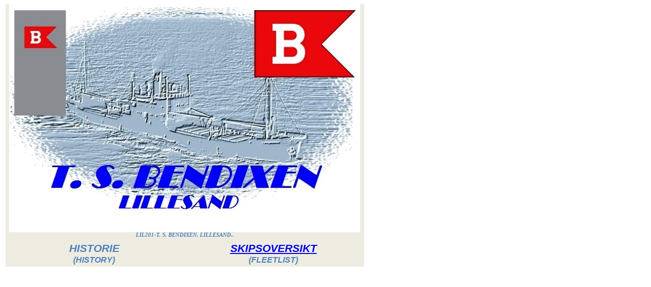

--- FILE ---
content_type: text/html
request_url: https://skipshistorie.net/Lillesand/LIL201TSBendixen/index.htm
body_size: 677
content:
<html>

<head>
<meta http-equiv="Content-Type" content="text/html; charset=windows-1252">
<title>skipshistorie</title>
<style>
<!--
 table.MsoNormalTable
	{mso-style-parent:"";
	font-size:10.0pt;
	font-family:"Times New Roman","serif"}
 p.MsoNormal
	{mso-style-parent:"";
	margin-bottom:.0001pt;
	font-size:12.0pt;
	font-family:"Times New Roman","serif";
	margin-left:0cm; margin-right:0cm; margin-top:0cm}
-->
</style>
</head>

<body>

<table class="MsoNormalTable" border="0" cellspacing="0" cellpadding="0" width="619" style="border-collapse: collapse; margin-left: 1.9pt">
	<tr style="height: 17.5pt">
		<td width="619" nowrap colspan="2" style="width: 464.2pt; height: 17.5pt; padding-left: 5.4pt; padding-right: 5.4pt; padding-top: 0cm; padding-bottom: 0cm; background: #EEECE1">
		<p class="MsoNormal" align="center" style="text-align:center">
		<img border="0" src="LIL20100000200001%20FRONT.jpg" width="690" height="449"></td>
	</tr>
	<tr style="height: 4.0pt">
		<td width="619" nowrap colspan="2" style="width: 464.2pt; height: 4.0pt; padding-left: 5.4pt; padding-right: 5.4pt; padding-top: 0cm; padding-bottom: 0cm; background: #EEECE1">
		<p class="MsoNormal" align="center" style="text-align:center"><b><i>
		<span style="font-size:8.0pt;font-family:&quot;Verdana&quot;,&quot;sans-serif&quot;;color:#4F81BD">
		LIL201-T. S. BENDIXEN, LILLESAND..</span></i></b></td>
	</tr>
	<tr style="height: 42.5pt">
		<td width="307" style="width: 230.3pt; height: 42.5pt; padding-left: 5.4pt; padding-right: 5.4pt; padding-top: 0cm; padding-bottom: 0cm; background: #EEECE1">
		<p class="MsoNormal" align="center" style="text-align:center"><b><i>
		<span style="font-size: 16.0pt; font-family: Verdana,sans-serif; color: #4F81BD">
		HISTORIE</span><span style="font-size: 20.0pt; font-family: Verdana,sans-serif; color: #4F81BD"><br>
		</span><span style="font-family: Verdana,sans-serif; color: #4F81BD">(HISTORY)</span></i></b></td>
		<td width="312" style="width: 233.9pt; height: 42.5pt; padding-left: 5.4pt; padding-right: 5.4pt; padding-top: 0cm; padding-bottom: 0cm; background: #EEECE1">
		<p class="MsoNormal" align="center" style="text-align:center"><b><i>
		<span style="font-size: 16.0pt; font-family: Verdana,sans-serif; color: #4F81BD">
		<a href="Tekster/LIL20100000100000%20skipsliste.htm">SKIPSOVERSIKT</a></span><span style="font-size: 20.0pt; font-family: Verdana,sans-serif; color: #4F81BD"><br>
		</span><span style="font-family: Verdana,sans-serif; color: #4F81BD">(FLEETLIST)</span></i></b></td>
	</tr>
</table>

</body>

</html>
